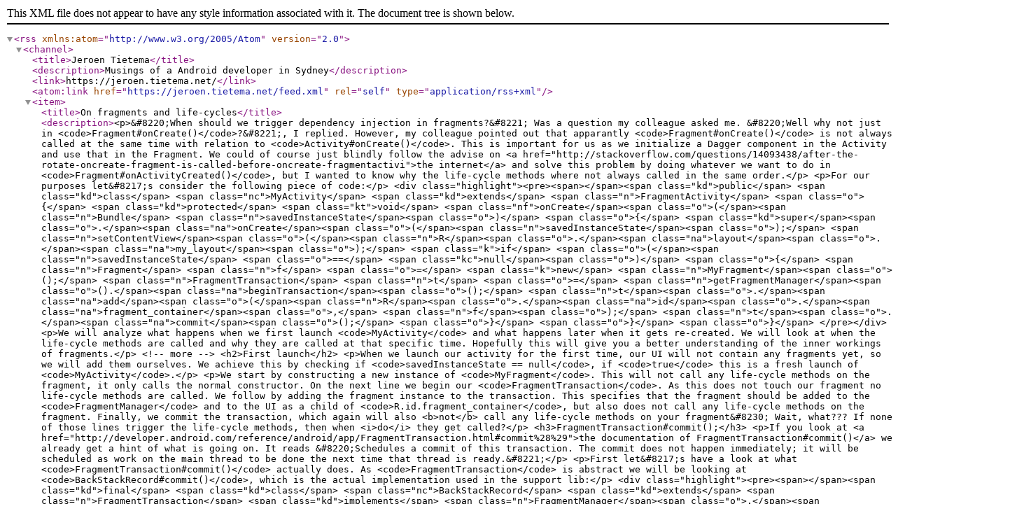

--- FILE ---
content_type: text/xml
request_url: https://jeroen.tietema.net/atom.xml
body_size: 56743
content:
<?xml version="1.0" encoding="UTF-8"?>
<rss version="2.0" xmlns:atom="http://www.w3.org/2005/Atom">
  <channel>
    <title>Jeroen Tietema</title>
    <description>Musings of a Android developer in Sydney</description>
    <link>https://jeroen.tietema.net/</link>
    <atom:link href="https://jeroen.tietema.net/feed.xml" rel="self" type="application/rss+xml" />
    
      <item>
        <title>On fragments and life-cycles</title>
        <description>&lt;p&gt;&amp;#8220;When should we trigger dependency injection in fragments?&amp;#8221; Was a question my colleague asked me.
  &amp;#8220;Well why not just in &lt;code&gt;Fragment#onCreate()&lt;/code&gt;?&amp;#8221;, I replied. However, my colleague pointed out that apparantly &lt;code&gt;Fragment#onCreate()&lt;/code&gt; is
  not always called at the same time with relation to &lt;code&gt;Activity#onCreate()&lt;/code&gt;. This is important for us as we
  initialize a Dagger component in the Activity and use that in the Fragment.
  We could of course just blindly follow the advise on &lt;a href=&quot;http://stackoverflow.com/questions/14093438/after-the-rotate-oncreate-fragment-is-called-before-oncreate-fragmentactivi&quot;&gt;the internet&lt;/a&gt; and solve this problem by doing
  whatever we want to do in &lt;code&gt;Fragment#onActivityCreated()&lt;/code&gt;, but I wanted to know why the life-cycle methods where not always called
  in the same order.&lt;/p&gt;
&lt;p&gt;For our purposes let&amp;#8217;s consider the following piece of code:&lt;/p&gt;
&lt;div class=&quot;highlight&quot;&gt;&lt;pre&gt;&lt;span&gt;&lt;/span&gt;&lt;span class=&quot;kd&quot;&gt;public&lt;/span&gt; &lt;span class=&quot;kd&quot;&gt;class&lt;/span&gt; &lt;span class=&quot;nc&quot;&gt;MyActivity&lt;/span&gt; &lt;span class=&quot;kd&quot;&gt;extends&lt;/span&gt; &lt;span class=&quot;n&quot;&gt;FragmentActivity&lt;/span&gt; &lt;span class=&quot;o&quot;&gt;{&lt;/span&gt;
  &lt;span class=&quot;kd&quot;&gt;protected&lt;/span&gt; &lt;span class=&quot;kt&quot;&gt;void&lt;/span&gt; &lt;span class=&quot;nf&quot;&gt;onCreate&lt;/span&gt;&lt;span class=&quot;o&quot;&gt;(&lt;/span&gt;&lt;span class=&quot;n&quot;&gt;Bundle&lt;/span&gt; &lt;span class=&quot;n&quot;&gt;savedInstanceState&lt;/span&gt;&lt;span class=&quot;o&quot;&gt;)&lt;/span&gt; &lt;span class=&quot;o&quot;&gt;{&lt;/span&gt;
    &lt;span class=&quot;kd&quot;&gt;super&lt;/span&gt;&lt;span class=&quot;o&quot;&gt;.&lt;/span&gt;&lt;span class=&quot;na&quot;&gt;onCreate&lt;/span&gt;&lt;span class=&quot;o&quot;&gt;(&lt;/span&gt;&lt;span class=&quot;n&quot;&gt;savedInstanceState&lt;/span&gt;&lt;span class=&quot;o&quot;&gt;);&lt;/span&gt;
    &lt;span class=&quot;n&quot;&gt;setContentView&lt;/span&gt;&lt;span class=&quot;o&quot;&gt;(&lt;/span&gt;&lt;span class=&quot;n&quot;&gt;R&lt;/span&gt;&lt;span class=&quot;o&quot;&gt;.&lt;/span&gt;&lt;span class=&quot;na&quot;&gt;layout&lt;/span&gt;&lt;span class=&quot;o&quot;&gt;.&lt;/span&gt;&lt;span class=&quot;na&quot;&gt;my_layout&lt;/span&gt;&lt;span class=&quot;o&quot;&gt;);&lt;/span&gt;
    
    &lt;span class=&quot;k&quot;&gt;if&lt;/span&gt; &lt;span class=&quot;o&quot;&gt;(&lt;/span&gt;&lt;span class=&quot;n&quot;&gt;savedInstanceState&lt;/span&gt; &lt;span class=&quot;o&quot;&gt;==&lt;/span&gt; &lt;span class=&quot;kc&quot;&gt;null&lt;/span&gt;&lt;span class=&quot;o&quot;&gt;)&lt;/span&gt; &lt;span class=&quot;o&quot;&gt;{&lt;/span&gt;
      &lt;span class=&quot;n&quot;&gt;Fragment&lt;/span&gt; &lt;span class=&quot;n&quot;&gt;f&lt;/span&gt; &lt;span class=&quot;o&quot;&gt;=&lt;/span&gt; &lt;span class=&quot;k&quot;&gt;new&lt;/span&gt; &lt;span class=&quot;n&quot;&gt;MyFragment&lt;/span&gt;&lt;span class=&quot;o&quot;&gt;();&lt;/span&gt;
      &lt;span class=&quot;n&quot;&gt;FragmentTransaction&lt;/span&gt; &lt;span class=&quot;n&quot;&gt;t&lt;/span&gt; &lt;span class=&quot;o&quot;&gt;=&lt;/span&gt; &lt;span class=&quot;n&quot;&gt;getFragmentManager&lt;/span&gt;&lt;span class=&quot;o&quot;&gt;().&lt;/span&gt;&lt;span class=&quot;na&quot;&gt;beginTransaction&lt;/span&gt;&lt;span class=&quot;o&quot;&gt;();&lt;/span&gt;
      &lt;span class=&quot;n&quot;&gt;t&lt;/span&gt;&lt;span class=&quot;o&quot;&gt;.&lt;/span&gt;&lt;span class=&quot;na&quot;&gt;add&lt;/span&gt;&lt;span class=&quot;o&quot;&gt;(&lt;/span&gt;&lt;span class=&quot;n&quot;&gt;R&lt;/span&gt;&lt;span class=&quot;o&quot;&gt;.&lt;/span&gt;&lt;span class=&quot;na&quot;&gt;id&lt;/span&gt;&lt;span class=&quot;o&quot;&gt;.&lt;/span&gt;&lt;span class=&quot;na&quot;&gt;fragment_container&lt;/span&gt;&lt;span class=&quot;o&quot;&gt;,&lt;/span&gt; &lt;span class=&quot;n&quot;&gt;f&lt;/span&gt;&lt;span class=&quot;o&quot;&gt;);&lt;/span&gt;
      &lt;span class=&quot;n&quot;&gt;t&lt;/span&gt;&lt;span class=&quot;o&quot;&gt;.&lt;/span&gt;&lt;span class=&quot;na&quot;&gt;commit&lt;/span&gt;&lt;span class=&quot;o&quot;&gt;();&lt;/span&gt;
    &lt;span class=&quot;o&quot;&gt;}&lt;/span&gt;
  &lt;span class=&quot;o&quot;&gt;}&lt;/span&gt;
&lt;span class=&quot;o&quot;&gt;}&lt;/span&gt;
&lt;/pre&gt;&lt;/div&gt;
&lt;p&gt;We will analyze what happens when we first launch &lt;code&gt;MyActivity&lt;/code&gt; and what happens later when it gets re-created. We will look
  at when the life-cycle methods are called and why they are called at that specific time. Hopefully this will give you a better
  understanding of the inner workings of fragments.&lt;/p&gt;
&lt;!-- more --&gt;
&lt;h2&gt;First launch&lt;/h2&gt;
&lt;p&gt;When we launch our activity for the first time, our UI will not contain any fragments yet, so we will add them ourselves.
  We achieve this by checking if &lt;code&gt;savedInstanceState == null&lt;/code&gt;, if &lt;code&gt;true&lt;/code&gt; this is a fresh launch of &lt;code&gt;MyActivity&lt;/code&gt;.&lt;/p&gt;
&lt;p&gt;We start by constructing a new instance of &lt;code&gt;MyFragment&lt;/code&gt;. This will not call any life-cycle methods on the fragment, it only
  calls the normal constructor. On the next line we begin
  our &lt;code&gt;FragmentTransaction&lt;/code&gt;. As this does not touch our fragment no life-cycle methods are called. We follow by adding the fragment
  instance to the transaction. This specifies that the fragment should be added to the &lt;code&gt;FragmentManager&lt;/code&gt; and to the UI as a child
  of &lt;code&gt;R.id.fragment_container&lt;/code&gt;, but also does not call any life-cycle methods on the fragment. Finally, we commit the transaction,
  which again will also &lt;b&gt;not&lt;/b&gt; call any life-cycle methods on your fragment&amp;#8230; Wait, what??? If none of those lines trigger the life-cycle
  methods, then when &lt;i&gt;do&lt;/i&gt; they get called?&lt;/p&gt;
&lt;h3&gt;FragmentTransaction#commit();&lt;/h3&gt;
&lt;p&gt;If you look at &lt;a href=&quot;http://developer.android.com/reference/android/app/FragmentTransaction.html#commit%28%29&quot;&gt;the documentation of FragmentTransaction#commit()&lt;/a&gt; we already get a hint of what is going on. It reads
  &amp;#8220;Schedules a commit of this transaction. The commit does not happen immediately; it will be scheduled as work on the
  main thread to be done the next time that thread is ready.&amp;#8221;&lt;/p&gt;
&lt;p&gt;First let&amp;#8217;s have a look at what &lt;code&gt;FragmentTransaction#commit()&lt;/code&gt; actually does. As &lt;code&gt;FragmentTransaction&lt;/code&gt; is abstract we will be looking
  at &lt;code&gt;BackStackRecord#commit()&lt;/code&gt;, which is the actual implementation used in the support lib:&lt;/p&gt;
&lt;div class=&quot;highlight&quot;&gt;&lt;pre&gt;&lt;span&gt;&lt;/span&gt;&lt;span class=&quot;kd&quot;&gt;final&lt;/span&gt; &lt;span class=&quot;kd&quot;&gt;class&lt;/span&gt; &lt;span class=&quot;nc&quot;&gt;BackStackRecord&lt;/span&gt; &lt;span class=&quot;kd&quot;&gt;extends&lt;/span&gt; &lt;span class=&quot;n&quot;&gt;FragmentTransaction&lt;/span&gt; &lt;span class=&quot;kd&quot;&gt;implements&lt;/span&gt;
        &lt;span class=&quot;n&quot;&gt;FragmentManager&lt;/span&gt;&lt;span class=&quot;o&quot;&gt;.&lt;/span&gt;&lt;span class=&quot;na&quot;&gt;BackStackEntry&lt;/span&gt;&lt;span class=&quot;o&quot;&gt;,&lt;/span&gt; &lt;span class=&quot;n&quot;&gt;Runnable&lt;/span&gt; &lt;span class=&quot;o&quot;&gt;{&lt;/span&gt;

    &lt;span class=&quot;c1&quot;&gt;// ...&lt;/span&gt;

    &lt;span class=&quot;kd&quot;&gt;public&lt;/span&gt; &lt;span class=&quot;kt&quot;&gt;int&lt;/span&gt; &lt;span class=&quot;nf&quot;&gt;commit&lt;/span&gt;&lt;span class=&quot;o&quot;&gt;()&lt;/span&gt; &lt;span class=&quot;o&quot;&gt;{&lt;/span&gt;
        &lt;span class=&quot;k&quot;&gt;return&lt;/span&gt; &lt;span class=&quot;n&quot;&gt;commitInternal&lt;/span&gt;&lt;span class=&quot;o&quot;&gt;(&lt;/span&gt;&lt;span class=&quot;kc&quot;&gt;false&lt;/span&gt;&lt;span class=&quot;o&quot;&gt;);&lt;/span&gt;
    &lt;span class=&quot;o&quot;&gt;}&lt;/span&gt;

    &lt;span class=&quot;kd&quot;&gt;public&lt;/span&gt; &lt;span class=&quot;kt&quot;&gt;int&lt;/span&gt; &lt;span class=&quot;nf&quot;&gt;commitAllowingStateLoss&lt;/span&gt;&lt;span class=&quot;o&quot;&gt;()&lt;/span&gt; &lt;span class=&quot;o&quot;&gt;{&lt;/span&gt;
        &lt;span class=&quot;k&quot;&gt;return&lt;/span&gt; &lt;span class=&quot;n&quot;&gt;commitInternal&lt;/span&gt;&lt;span class=&quot;o&quot;&gt;(&lt;/span&gt;&lt;span class=&quot;kc&quot;&gt;true&lt;/span&gt;&lt;span class=&quot;o&quot;&gt;);&lt;/span&gt;
    &lt;span class=&quot;o&quot;&gt;}&lt;/span&gt;
    
    &lt;span class=&quot;kt&quot;&gt;int&lt;/span&gt; &lt;span class=&quot;nf&quot;&gt;commitInternal&lt;/span&gt;&lt;span class=&quot;o&quot;&gt;(&lt;/span&gt;&lt;span class=&quot;kt&quot;&gt;boolean&lt;/span&gt; &lt;span class=&quot;n&quot;&gt;allowStateLoss&lt;/span&gt;&lt;span class=&quot;o&quot;&gt;)&lt;/span&gt; &lt;span class=&quot;o&quot;&gt;{&lt;/span&gt;
        &lt;span class=&quot;k&quot;&gt;if&lt;/span&gt; &lt;span class=&quot;o&quot;&gt;(&lt;/span&gt;&lt;span class=&quot;n&quot;&gt;mCommitted&lt;/span&gt;&lt;span class=&quot;o&quot;&gt;)&lt;/span&gt; &lt;span class=&quot;k&quot;&gt;throw&lt;/span&gt; &lt;span class=&quot;k&quot;&gt;new&lt;/span&gt; &lt;span class=&quot;n&quot;&gt;IllegalStateException&lt;/span&gt;&lt;span class=&quot;o&quot;&gt;(&lt;/span&gt;&lt;span class=&quot;s&quot;&gt;&amp;quot;commit already called&amp;quot;&lt;/span&gt;&lt;span class=&quot;o&quot;&gt;);&lt;/span&gt;
        &lt;span class=&quot;k&quot;&gt;if&lt;/span&gt; &lt;span class=&quot;o&quot;&gt;(&lt;/span&gt;&lt;span class=&quot;n&quot;&gt;FragmentManagerImpl&lt;/span&gt;&lt;span class=&quot;o&quot;&gt;.&lt;/span&gt;&lt;span class=&quot;na&quot;&gt;DEBUG&lt;/span&gt;&lt;span class=&quot;o&quot;&gt;)&lt;/span&gt; &lt;span class=&quot;o&quot;&gt;{&lt;/span&gt;
            &lt;span class=&quot;n&quot;&gt;Log&lt;/span&gt;&lt;span class=&quot;o&quot;&gt;.&lt;/span&gt;&lt;span class=&quot;na&quot;&gt;v&lt;/span&gt;&lt;span class=&quot;o&quot;&gt;(&lt;/span&gt;&lt;span class=&quot;n&quot;&gt;TAG&lt;/span&gt;&lt;span class=&quot;o&quot;&gt;,&lt;/span&gt; &lt;span class=&quot;s&quot;&gt;&amp;quot;Commit: &amp;quot;&lt;/span&gt; &lt;span class=&quot;o&quot;&gt;+&lt;/span&gt; &lt;span class=&quot;k&quot;&gt;this&lt;/span&gt;&lt;span class=&quot;o&quot;&gt;);&lt;/span&gt;
            &lt;span class=&quot;n&quot;&gt;LogWriter&lt;/span&gt; &lt;span class=&quot;n&quot;&gt;logw&lt;/span&gt; &lt;span class=&quot;o&quot;&gt;=&lt;/span&gt; &lt;span class=&quot;k&quot;&gt;new&lt;/span&gt; &lt;span class=&quot;n&quot;&gt;LogWriter&lt;/span&gt;&lt;span class=&quot;o&quot;&gt;(&lt;/span&gt;&lt;span class=&quot;n&quot;&gt;TAG&lt;/span&gt;&lt;span class=&quot;o&quot;&gt;);&lt;/span&gt;
            &lt;span class=&quot;n&quot;&gt;PrintWriter&lt;/span&gt; &lt;span class=&quot;n&quot;&gt;pw&lt;/span&gt; &lt;span class=&quot;o&quot;&gt;=&lt;/span&gt; &lt;span class=&quot;k&quot;&gt;new&lt;/span&gt; &lt;span class=&quot;n&quot;&gt;PrintWriter&lt;/span&gt;&lt;span class=&quot;o&quot;&gt;(&lt;/span&gt;&lt;span class=&quot;n&quot;&gt;logw&lt;/span&gt;&lt;span class=&quot;o&quot;&gt;);&lt;/span&gt;
            &lt;span class=&quot;n&quot;&gt;dump&lt;/span&gt;&lt;span class=&quot;o&quot;&gt;(&lt;/span&gt;&lt;span class=&quot;s&quot;&gt;&amp;quot;  &amp;quot;&lt;/span&gt;&lt;span class=&quot;o&quot;&gt;,&lt;/span&gt; &lt;span class=&quot;kc&quot;&gt;null&lt;/span&gt;&lt;span class=&quot;o&quot;&gt;,&lt;/span&gt; &lt;span class=&quot;n&quot;&gt;pw&lt;/span&gt;&lt;span class=&quot;o&quot;&gt;,&lt;/span&gt; &lt;span class=&quot;kc&quot;&gt;null&lt;/span&gt;&lt;span class=&quot;o&quot;&gt;);&lt;/span&gt;
        &lt;span class=&quot;o&quot;&gt;}&lt;/span&gt;
        &lt;span class=&quot;n&quot;&gt;mCommitted&lt;/span&gt; &lt;span class=&quot;o&quot;&gt;=&lt;/span&gt; &lt;span class=&quot;kc&quot;&gt;true&lt;/span&gt;&lt;span class=&quot;o&quot;&gt;;&lt;/span&gt;
        &lt;span class=&quot;k&quot;&gt;if&lt;/span&gt; &lt;span class=&quot;o&quot;&gt;(&lt;/span&gt;&lt;span class=&quot;n&quot;&gt;mAddToBackStack&lt;/span&gt;&lt;span class=&quot;o&quot;&gt;)&lt;/span&gt; &lt;span class=&quot;o&quot;&gt;{&lt;/span&gt;
            &lt;span class=&quot;n&quot;&gt;mIndex&lt;/span&gt; &lt;span class=&quot;o&quot;&gt;=&lt;/span&gt; &lt;span class=&quot;n&quot;&gt;mManager&lt;/span&gt;&lt;span class=&quot;o&quot;&gt;.&lt;/span&gt;&lt;span class=&quot;na&quot;&gt;allocBackStackIndex&lt;/span&gt;&lt;span class=&quot;o&quot;&gt;(&lt;/span&gt;&lt;span class=&quot;k&quot;&gt;this&lt;/span&gt;&lt;span class=&quot;o&quot;&gt;);&lt;/span&gt;
        &lt;span class=&quot;o&quot;&gt;}&lt;/span&gt; &lt;span class=&quot;k&quot;&gt;else&lt;/span&gt; &lt;span class=&quot;o&quot;&gt;{&lt;/span&gt;
            &lt;span class=&quot;n&quot;&gt;mIndex&lt;/span&gt; &lt;span class=&quot;o&quot;&gt;=&lt;/span&gt; &lt;span class=&quot;o&quot;&gt;-&lt;/span&gt;&lt;span class=&quot;mi&quot;&gt;1&lt;/span&gt;&lt;span class=&quot;o&quot;&gt;;&lt;/span&gt;
        &lt;span class=&quot;o&quot;&gt;}&lt;/span&gt;
        &lt;span class=&quot;n&quot;&gt;mManager&lt;/span&gt;&lt;span class=&quot;o&quot;&gt;.&lt;/span&gt;&lt;span class=&quot;na&quot;&gt;enqueueAction&lt;/span&gt;&lt;span class=&quot;o&quot;&gt;(&lt;/span&gt;&lt;span class=&quot;k&quot;&gt;this&lt;/span&gt;&lt;span class=&quot;o&quot;&gt;,&lt;/span&gt; &lt;span class=&quot;n&quot;&gt;allowStateLoss&lt;/span&gt;&lt;span class=&quot;o&quot;&gt;);&lt;/span&gt;
        &lt;span class=&quot;k&quot;&gt;return&lt;/span&gt; &lt;span class=&quot;n&quot;&gt;mIndex&lt;/span&gt;&lt;span class=&quot;o&quot;&gt;;&lt;/span&gt;
    &lt;span class=&quot;o&quot;&gt;}&lt;/span&gt;

    &lt;span class=&quot;c1&quot;&gt;// ...&lt;/span&gt;
&lt;span class=&quot;o&quot;&gt;}&lt;/span&gt;
&lt;/pre&gt;&lt;/div&gt;
&lt;p&gt;The crucial line here is &lt;code&gt;mManager.enqueueAction(this, allowStateLoss);&lt;/code&gt;. &lt;code&gt;mManager&lt;/code&gt; is the &lt;code&gt;FragmentManager&lt;/code&gt;, which in turn will
  call &lt;code&gt;mActivity.mHandler.post()&lt;/code&gt; with this &lt;code&gt;BackStackRecord&lt;/code&gt; instance (as it implements &lt;code&gt;Runnable&lt;/code&gt;). So, everything in
  &lt;code&gt;BackStackRecord#run()&lt;/code&gt; will be executed during the next frame, not the current one. You can read for yourself what
  &lt;a href=&quot;https://github.com/android/platform_frameworks_support/blob/05a2eeb/v4/java/android/support/v4/app/BackStackRecord.java#L638&quot;&gt;BackStackRecord#run() actually does here&lt;/a&gt;, but in a nutshell it adds/removes/replaces/etc the fragment to the &lt;code&gt;FragmentManager&lt;/code&gt;
  and then calls &lt;a href=&quot;https://github.com/android/platform_frameworks_support/blob/05a2eeb/v4/java/android/support/v4/app/FragmentManager.java#L911&quot;&gt;FragmentManagerImpl#moveToState(Fragment, int, int, int, boolean)&lt;/a&gt; which is where the actual life-cycle
  methods are called from your fragment.&lt;/p&gt;
&lt;p&gt;Although you call commit in &lt;code&gt;MyActivity#onCreate(Bundle)&lt;/code&gt;, you can see that the fragment&amp;#8217;s life-cycle methods are not actually
  called until the next UI frame iteration. At that point all your activity life-cycle methods (&lt;code&gt;onCreate&lt;/code&gt;, &lt;code&gt;onStart&lt;/code&gt;
  and &lt;code&gt;onResume&lt;/code&gt;) have already completed.&lt;/p&gt;
&lt;h2&gt;Instance re-creation&lt;/h2&gt;
&lt;p&gt;We have seen in which order the life-cycle methods of a &lt;code&gt;Fragment&lt;/code&gt; and &lt;code&gt;Activity&lt;/code&gt; are called if the Fragment
  is added to the UI in &lt;code&gt;MyActivity#onCreate(Bundle)&lt;/code&gt; by means of a &lt;code&gt;FragmentTransaction&lt;/code&gt;, but what
  happens to the order if &lt;code&gt;MyActivity&lt;/code&gt; gets destroyed and re-created, for instance when we rotate the screen?
  As hinted by all the questions on StackOverflow, the calling of life-cycle methods during recreation happens
  at a different point in time than when the fragment is initially added. To be
  specific, it happens during &lt;code&gt;FragmentActivity#onCreate(Bundle)&lt;/code&gt; which we call in the first line of our &lt;code&gt;MyActivity#onCreate(Bundle)&lt;/code&gt;
  (&lt;code&gt;super.onCreate(savedInstanceState);&lt;/code&gt;).&lt;/p&gt;
&lt;p&gt;Let&amp;#8217;s have a look at what is going on here:&lt;/p&gt;
&lt;div class=&quot;highlight&quot;&gt;&lt;pre&gt;&lt;span&gt;&lt;/span&gt;&lt;span class=&quot;kd&quot;&gt;public&lt;/span&gt; &lt;span class=&quot;kd&quot;&gt;class&lt;/span&gt; &lt;span class=&quot;nc&quot;&gt;FragmentActivity&lt;/span&gt; &lt;span class=&quot;kd&quot;&gt;extends&lt;/span&gt; &lt;span class=&quot;n&quot;&gt;Activity&lt;/span&gt; &lt;span class=&quot;o&quot;&gt;{&lt;/span&gt;

    &lt;span class=&quot;c1&quot;&gt;// ...&lt;/span&gt;

    &lt;span class=&quot;cm&quot;&gt;/**&lt;/span&gt;
&lt;span class=&quot;cm&quot;&gt;     * Perform initialization of all fragments and loaders.&lt;/span&gt;
&lt;span class=&quot;cm&quot;&gt;     */&lt;/span&gt;
    &lt;span class=&quot;nd&quot;&gt;@Override&lt;/span&gt;
    &lt;span class=&quot;kd&quot;&gt;protected&lt;/span&gt; &lt;span class=&quot;kt&quot;&gt;void&lt;/span&gt; &lt;span class=&quot;nf&quot;&gt;onCreate&lt;/span&gt;&lt;span class=&quot;o&quot;&gt;(&lt;/span&gt;&lt;span class=&quot;n&quot;&gt;Bundle&lt;/span&gt; &lt;span class=&quot;n&quot;&gt;savedInstanceState&lt;/span&gt;&lt;span class=&quot;o&quot;&gt;)&lt;/span&gt; &lt;span class=&quot;o&quot;&gt;{&lt;/span&gt;
        &lt;span class=&quot;n&quot;&gt;mFragments&lt;/span&gt;&lt;span class=&quot;o&quot;&gt;.&lt;/span&gt;&lt;span class=&quot;na&quot;&gt;attachActivity&lt;/span&gt;&lt;span class=&quot;o&quot;&gt;(&lt;/span&gt;&lt;span class=&quot;k&quot;&gt;this&lt;/span&gt;&lt;span class=&quot;o&quot;&gt;,&lt;/span&gt; &lt;span class=&quot;n&quot;&gt;mContainer&lt;/span&gt;&lt;span class=&quot;o&quot;&gt;,&lt;/span&gt; &lt;span class=&quot;kc&quot;&gt;null&lt;/span&gt;&lt;span class=&quot;o&quot;&gt;);&lt;/span&gt;
        &lt;span class=&quot;c1&quot;&gt;// Old versions of the platform didn&amp;#39;t do this!&lt;/span&gt;
        &lt;span class=&quot;k&quot;&gt;if&lt;/span&gt; &lt;span class=&quot;o&quot;&gt;(&lt;/span&gt;&lt;span class=&quot;n&quot;&gt;getLayoutInflater&lt;/span&gt;&lt;span class=&quot;o&quot;&gt;().&lt;/span&gt;&lt;span class=&quot;na&quot;&gt;getFactory&lt;/span&gt;&lt;span class=&quot;o&quot;&gt;()&lt;/span&gt; &lt;span class=&quot;o&quot;&gt;==&lt;/span&gt; &lt;span class=&quot;kc&quot;&gt;null&lt;/span&gt;&lt;span class=&quot;o&quot;&gt;)&lt;/span&gt; &lt;span class=&quot;o&quot;&gt;{&lt;/span&gt;
            &lt;span class=&quot;n&quot;&gt;getLayoutInflater&lt;/span&gt;&lt;span class=&quot;o&quot;&gt;().&lt;/span&gt;&lt;span class=&quot;na&quot;&gt;setFactory&lt;/span&gt;&lt;span class=&quot;o&quot;&gt;(&lt;/span&gt;&lt;span class=&quot;k&quot;&gt;this&lt;/span&gt;&lt;span class=&quot;o&quot;&gt;);&lt;/span&gt;
        &lt;span class=&quot;o&quot;&gt;}&lt;/span&gt;
        
        &lt;span class=&quot;kd&quot;&gt;super&lt;/span&gt;&lt;span class=&quot;o&quot;&gt;.&lt;/span&gt;&lt;span class=&quot;na&quot;&gt;onCreate&lt;/span&gt;&lt;span class=&quot;o&quot;&gt;(&lt;/span&gt;&lt;span class=&quot;n&quot;&gt;savedInstanceState&lt;/span&gt;&lt;span class=&quot;o&quot;&gt;);&lt;/span&gt;
        
        &lt;span class=&quot;n&quot;&gt;NonConfigurationInstances&lt;/span&gt; &lt;span class=&quot;n&quot;&gt;nc&lt;/span&gt; &lt;span class=&quot;o&quot;&gt;=&lt;/span&gt; &lt;span class=&quot;o&quot;&gt;(&lt;/span&gt;&lt;span class=&quot;n&quot;&gt;NonConfigurationInstances&lt;/span&gt;&lt;span class=&quot;o&quot;&gt;)&lt;/span&gt;
                &lt;span class=&quot;n&quot;&gt;getLastNonConfigurationInstance&lt;/span&gt;&lt;span class=&quot;o&quot;&gt;();&lt;/span&gt;
        &lt;span class=&quot;k&quot;&gt;if&lt;/span&gt; &lt;span class=&quot;o&quot;&gt;(&lt;/span&gt;&lt;span class=&quot;n&quot;&gt;nc&lt;/span&gt; &lt;span class=&quot;o&quot;&gt;!=&lt;/span&gt; &lt;span class=&quot;kc&quot;&gt;null&lt;/span&gt;&lt;span class=&quot;o&quot;&gt;)&lt;/span&gt; &lt;span class=&quot;o&quot;&gt;{&lt;/span&gt;
            &lt;span class=&quot;n&quot;&gt;mAllLoaderManagers&lt;/span&gt; &lt;span class=&quot;o&quot;&gt;=&lt;/span&gt; &lt;span class=&quot;n&quot;&gt;nc&lt;/span&gt;&lt;span class=&quot;o&quot;&gt;.&lt;/span&gt;&lt;span class=&quot;na&quot;&gt;loaders&lt;/span&gt;&lt;span class=&quot;o&quot;&gt;;&lt;/span&gt;
        &lt;span class=&quot;o&quot;&gt;}&lt;/span&gt;
        &lt;span class=&quot;k&quot;&gt;if&lt;/span&gt; &lt;span class=&quot;o&quot;&gt;(&lt;/span&gt;&lt;span class=&quot;n&quot;&gt;savedInstanceState&lt;/span&gt; &lt;span class=&quot;o&quot;&gt;!=&lt;/span&gt; &lt;span class=&quot;kc&quot;&gt;null&lt;/span&gt;&lt;span class=&quot;o&quot;&gt;)&lt;/span&gt; &lt;span class=&quot;o&quot;&gt;{&lt;/span&gt;
            &lt;span class=&quot;n&quot;&gt;Parcelable&lt;/span&gt; &lt;span class=&quot;n&quot;&gt;p&lt;/span&gt; &lt;span class=&quot;o&quot;&gt;=&lt;/span&gt; &lt;span class=&quot;n&quot;&gt;savedInstanceState&lt;/span&gt;&lt;span class=&quot;o&quot;&gt;.&lt;/span&gt;&lt;span class=&quot;na&quot;&gt;getParcelable&lt;/span&gt;&lt;span class=&quot;o&quot;&gt;(&lt;/span&gt;&lt;span class=&quot;n&quot;&gt;FRAGMENTS_TAG&lt;/span&gt;&lt;span class=&quot;o&quot;&gt;);&lt;/span&gt;
            &lt;span class=&quot;n&quot;&gt;mFragments&lt;/span&gt;&lt;span class=&quot;o&quot;&gt;.&lt;/span&gt;&lt;span class=&quot;na&quot;&gt;restoreAllState&lt;/span&gt;&lt;span class=&quot;o&quot;&gt;(&lt;/span&gt;&lt;span class=&quot;n&quot;&gt;p&lt;/span&gt;&lt;span class=&quot;o&quot;&gt;,&lt;/span&gt; &lt;span class=&quot;n&quot;&gt;nc&lt;/span&gt; &lt;span class=&quot;o&quot;&gt;!=&lt;/span&gt; &lt;span class=&quot;kc&quot;&gt;null&lt;/span&gt; &lt;span class=&quot;o&quot;&gt;?&lt;/span&gt; &lt;span class=&quot;n&quot;&gt;nc&lt;/span&gt;&lt;span class=&quot;o&quot;&gt;.&lt;/span&gt;&lt;span class=&quot;na&quot;&gt;fragments&lt;/span&gt; &lt;span class=&quot;o&quot;&gt;:&lt;/span&gt; &lt;span class=&quot;kc&quot;&gt;null&lt;/span&gt;&lt;span class=&quot;o&quot;&gt;);&lt;/span&gt;
        &lt;span class=&quot;o&quot;&gt;}&lt;/span&gt;
        &lt;span class=&quot;n&quot;&gt;mFragments&lt;/span&gt;&lt;span class=&quot;o&quot;&gt;.&lt;/span&gt;&lt;span class=&quot;na&quot;&gt;dispatchCreate&lt;/span&gt;&lt;span class=&quot;o&quot;&gt;();&lt;/span&gt;
    &lt;span class=&quot;o&quot;&gt;}&lt;/span&gt;

    &lt;span class=&quot;c1&quot;&gt;// ...&lt;/span&gt;
&lt;span class=&quot;o&quot;&gt;}&lt;/span&gt;
&lt;/pre&gt;&lt;/div&gt;
&lt;p&gt;If the &lt;code&gt;savedInstanceState != null&lt;/code&gt;, then &lt;code&gt;FragmentManagerImpl#restoreAllState(Parcelable, NonConfigurationInstances)&lt;/code&gt; is called,
  is where all the fragment instances are re-created. On the last line &lt;code&gt;FragmentManagerImpl#dispatchCreate();&lt;/code&gt; is called.
  This last line will actually call &lt;code&gt;Fragment#onCreate(Bundle)&lt;/code&gt; on your fragment instance, which means that &lt;code&gt;Fragment#onCreate(Bundle)&lt;/code&gt;
  will be called during your call to &lt;code&gt;FragmentActivity#onCreate(Bundle)&lt;/code&gt; in your activity. (Note that all
  life-cycle methods of your fragments will now be called during their counterparts of &lt;code&gt;FragmentActivity&lt;/code&gt;.)&lt;/p&gt;
&lt;p&gt;As explained above the life-cycle methods of your &lt;code&gt;Fragment&lt;/code&gt; are actually invoked during their counterparts of the &lt;code&gt;Activity&lt;/code&gt;,
  which means that if your &lt;code&gt;Fragment&lt;/code&gt; depends on certain objects created or set during &lt;code&gt;Activity#onCreate(Bundle)&lt;/code&gt;,
  you will need to create or set these objects before your call to &lt;code&gt;super.onCreate(savedInstanceState)&lt;/code&gt; or (as suggested in the above SO link)
  move the logic in the fragment to a different life-cycle method (like &lt;code&gt;Fragment#onActivityCreated()&lt;/code&gt;, which is guaranteed to be
  called after &lt;code&gt;Activity#onCreate()&lt;/code&gt;.&lt;/p&gt;
&lt;h2&gt;Bonus: Fragments in layouts?&lt;/h2&gt;
&lt;p&gt;What about if you add your &lt;code&gt;Fragment&lt;/code&gt; in your layout instead? When will the life-cycle methods of your &lt;code&gt;Fragment&lt;/code&gt; then be called with
  respect to those of the &lt;code&gt;Activity&lt;/code&gt;?&lt;/p&gt;
&lt;p&gt;Unsurprisingly the creation of the fragments in layouts is kicked off by &lt;code&gt;FragmentActivity#setContentView(int)&lt;/code&gt; as the
  fragments are declared in your layout file. The creation of the fragments is done by &lt;code&gt;FragmentActivity&lt;/code&gt; and happens because
  &lt;code&gt;FragmentActivity&lt;/code&gt; intercepts the &lt;code&gt;fragment&lt;/code&gt; tags by overriding the &lt;code&gt;Factory2&lt;/code&gt; implementation of &lt;code&gt;Activity&lt;/code&gt;.&lt;/p&gt;
&lt;p&gt;Let&amp;#8217;s see what happens in &lt;code&gt;FragmentActivity&lt;/code&gt; implementation of &lt;code&gt;Factory2&lt;/code&gt;:&lt;/p&gt;
&lt;div class=&quot;highlight&quot;&gt;&lt;pre&gt;&lt;span&gt;&lt;/span&gt;&lt;span class=&quot;kd&quot;&gt;public&lt;/span&gt; &lt;span class=&quot;kd&quot;&gt;class&lt;/span&gt; &lt;span class=&quot;nc&quot;&gt;FragmentActivity&lt;/span&gt; &lt;span class=&quot;kd&quot;&gt;extends&lt;/span&gt; &lt;span class=&quot;n&quot;&gt;Activity&lt;/span&gt; &lt;span class=&quot;o&quot;&gt;{&lt;/span&gt;
    
    &lt;span class=&quot;c1&quot;&gt;// ...&lt;/span&gt;

    &lt;span class=&quot;kd&quot;&gt;public&lt;/span&gt; &lt;span class=&quot;n&quot;&gt;View&lt;/span&gt; &lt;span class=&quot;nf&quot;&gt;onCreateView&lt;/span&gt;&lt;span class=&quot;o&quot;&gt;(&lt;/span&gt;&lt;span class=&quot;n&quot;&gt;String&lt;/span&gt; &lt;span class=&quot;n&quot;&gt;name&lt;/span&gt;&lt;span class=&quot;o&quot;&gt;,&lt;/span&gt; &lt;span class=&quot;nd&quot;&gt;@NonNull&lt;/span&gt; &lt;span class=&quot;n&quot;&gt;Context&lt;/span&gt; &lt;span class=&quot;n&quot;&gt;context&lt;/span&gt;&lt;span class=&quot;o&quot;&gt;,&lt;/span&gt; &lt;span class=&quot;nd&quot;&gt;@NonNull&lt;/span&gt; &lt;span class=&quot;n&quot;&gt;AttributeSet&lt;/span&gt; &lt;span class=&quot;n&quot;&gt;attrs&lt;/span&gt;&lt;span class=&quot;o&quot;&gt;)&lt;/span&gt; &lt;span class=&quot;o&quot;&gt;{&lt;/span&gt;
        &lt;span class=&quot;k&quot;&gt;if&lt;/span&gt; &lt;span class=&quot;o&quot;&gt;(!&lt;/span&gt;&lt;span class=&quot;s&quot;&gt;&amp;quot;fragment&amp;quot;&lt;/span&gt;&lt;span class=&quot;o&quot;&gt;.&lt;/span&gt;&lt;span class=&quot;na&quot;&gt;equals&lt;/span&gt;&lt;span class=&quot;o&quot;&gt;(&lt;/span&gt;&lt;span class=&quot;n&quot;&gt;name&lt;/span&gt;&lt;span class=&quot;o&quot;&gt;))&lt;/span&gt; &lt;span class=&quot;o&quot;&gt;{&lt;/span&gt;
            &lt;span class=&quot;k&quot;&gt;return&lt;/span&gt; &lt;span class=&quot;kd&quot;&gt;super&lt;/span&gt;&lt;span class=&quot;o&quot;&gt;.&lt;/span&gt;&lt;span class=&quot;na&quot;&gt;onCreateView&lt;/span&gt;&lt;span class=&quot;o&quot;&gt;(&lt;/span&gt;&lt;span class=&quot;n&quot;&gt;name&lt;/span&gt;&lt;span class=&quot;o&quot;&gt;,&lt;/span&gt; &lt;span class=&quot;n&quot;&gt;context&lt;/span&gt;&lt;span class=&quot;o&quot;&gt;,&lt;/span&gt; &lt;span class=&quot;n&quot;&gt;attrs&lt;/span&gt;&lt;span class=&quot;o&quot;&gt;);&lt;/span&gt;
        &lt;span class=&quot;o&quot;&gt;}&lt;/span&gt;

        &lt;span class=&quot;kd&quot;&gt;final&lt;/span&gt; &lt;span class=&quot;n&quot;&gt;View&lt;/span&gt; &lt;span class=&quot;n&quot;&gt;v&lt;/span&gt; &lt;span class=&quot;o&quot;&gt;=&lt;/span&gt; &lt;span class=&quot;n&quot;&gt;mFragments&lt;/span&gt;&lt;span class=&quot;o&quot;&gt;.&lt;/span&gt;&lt;span class=&quot;na&quot;&gt;onCreateView&lt;/span&gt;&lt;span class=&quot;o&quot;&gt;(&lt;/span&gt;&lt;span class=&quot;n&quot;&gt;name&lt;/span&gt;&lt;span class=&quot;o&quot;&gt;,&lt;/span&gt; &lt;span class=&quot;n&quot;&gt;context&lt;/span&gt;&lt;span class=&quot;o&quot;&gt;,&lt;/span&gt; &lt;span class=&quot;n&quot;&gt;attrs&lt;/span&gt;&lt;span class=&quot;o&quot;&gt;);&lt;/span&gt;
        &lt;span class=&quot;k&quot;&gt;if&lt;/span&gt; &lt;span class=&quot;o&quot;&gt;(&lt;/span&gt;&lt;span class=&quot;n&quot;&gt;v&lt;/span&gt; &lt;span class=&quot;o&quot;&gt;==&lt;/span&gt; &lt;span class=&quot;kc&quot;&gt;null&lt;/span&gt;&lt;span class=&quot;o&quot;&gt;)&lt;/span&gt; &lt;span class=&quot;o&quot;&gt;{&lt;/span&gt;
            &lt;span class=&quot;k&quot;&gt;return&lt;/span&gt; &lt;span class=&quot;kd&quot;&gt;super&lt;/span&gt;&lt;span class=&quot;o&quot;&gt;.&lt;/span&gt;&lt;span class=&quot;na&quot;&gt;onCreateView&lt;/span&gt;&lt;span class=&quot;o&quot;&gt;(&lt;/span&gt;&lt;span class=&quot;n&quot;&gt;name&lt;/span&gt;&lt;span class=&quot;o&quot;&gt;,&lt;/span&gt; &lt;span class=&quot;n&quot;&gt;context&lt;/span&gt;&lt;span class=&quot;o&quot;&gt;,&lt;/span&gt; &lt;span class=&quot;n&quot;&gt;attrs&lt;/span&gt;&lt;span class=&quot;o&quot;&gt;);&lt;/span&gt;
        &lt;span class=&quot;o&quot;&gt;}&lt;/span&gt;
        &lt;span class=&quot;k&quot;&gt;return&lt;/span&gt; &lt;span class=&quot;n&quot;&gt;v&lt;/span&gt;&lt;span class=&quot;o&quot;&gt;;&lt;/span&gt;
    &lt;span class=&quot;o&quot;&gt;}&lt;/span&gt;

    &lt;span class=&quot;c1&quot;&gt;// ...&lt;/span&gt;
&lt;span class=&quot;o&quot;&gt;}&lt;/span&gt;
&lt;/pre&gt;&lt;/div&gt;
&lt;p&gt;The above shows that if the tag is a &lt;code&gt;fragment&lt;/code&gt; tag, the &lt;code&gt;FragmentActivity&lt;/code&gt; will delegate the creation of the view to the &lt;code&gt;FragmentManagerImpl&lt;/code&gt;.
  In &lt;a href=&quot;https://github.com/android/platform_frameworks_support/blob/c3af4b2/v4/java/android/support/v4/app/FragmentManager.java#L2234&quot;&gt;FragmentManagerImpl#onCreateView(View, String, Context, AttributeSet)&lt;/a&gt; the fragment class is instantiated and
  the fragment is moved to the &lt;code&gt;Fragment.CREATED&lt;/code&gt; state. &lt;a href=&quot;https://github.com/android/platform_frameworks_support/blob/c3af4b2/v4/java/android/support/v4/app/FragmentManager.java#L1032&quot;&gt;With fragments in layouts, this state also creates the view&lt;/a&gt;.&lt;/p&gt;
&lt;h2&gt;Wrap up&lt;/h2&gt;
&lt;p&gt;As you can see, using fragments in layouts will make sure the initial calls to the fragments life-cycle methods will be in the
  same order with relation to the activity life-cycle methods when the fragment is recreated during activity recreation.
  If your activity just has one (or more) static fragments that you don&amp;#8217;t replace or remove, then it might make sense to add these
  fragments in a layout file instead of a fragment transaction as it will simplify dealing with activity recreation.&lt;/p&gt;
&lt;p&gt;If you are dynamically adding, removing or replacing fragments, then be aware of the order of the life-cycle methods as your fragments
  life-cycle methods will be called before the activity counterparts have fully completed. For our purposes we chose to intialize our
  Dagger component before the call to &lt;code&gt;super.onCreate(Bundle)&lt;/code&gt; in our Activity.&lt;/p&gt;
&lt;p&gt;Please note that if you run into trouble with this, it might indicate that you have a dependency to the activity which
  creates coupling with your activity. You might want to consider if a fragment is the best solution here and if so whether it is possible to
  remove the coupling with your activity. After all, the purpose of fragments is to have re-usable pieces of UI, but if the fragments have
  strong dependencies on the order of things happening in the activity, they might not turn out to be that re-usable at all.&lt;/p&gt;
</description>
        <pubDate>Sat, 13 Feb 2016 00:00:00 -0600</pubDate>
        <link>https://jeroen.tietema.net/blog/2016/02/13/on-fragments-and-lifecycles/</link>
        <guid isPermaLink="true">https://jeroen.tietema.net/blog/2016/02/13/on-fragments-and-lifecycles/</guid>
      </item>
    
      <item>
        <title>Org-mode after one month</title>
        <description>&lt;p&gt;I set out to try org-mode for one month, with the intention of it replacing my paper notebook.
  On paper I use the &lt;a href=&quot;http://www.bulletjournal.com/&quot;&gt;bullet journal technique&lt;/a&gt; which works fine for taking notes as you go and making
  sure I don&amp;#8217;t forget stuff. But I wasn&amp;#8217;t 100% happy with it. It was hard to organize project related
  notes. The physical limitations of paper where just getting in the way, hence my endeavor into &lt;a href=&quot;http://orgmode.org/&quot;&gt;org-mode&lt;/a&gt;.&lt;/p&gt;
&lt;p&gt;Initially I tried to replicate my exact work-flow on paper inside org-mode.
  After two weeks of trying it just wouldn&amp;#8217;t stick. The bullet journal is great on paper but a disaster
  digitally (at least for me).&lt;/p&gt;
&lt;p&gt;Right now I use org-mode, much more as a wiki. I have an index.org file, which serves as a landing page
  and it has a bunch of links to other org files that I can follow. It has a list with current projects
  (a file per project) and a link to a ideas for future projects. It also has a section for (private)
  journal entries and a section for blog post drafts.
  Previously I setup Jekyll with support for org-mode files, so I author my blog posts in org-mode in
  my wiki like environment and once I am happy, I just copy the file to my Jekyll _posts folder and done.&lt;/p&gt;
&lt;p&gt;This solves my project based notes problem that initially wanted solved, but I still haven&amp;#8217;t found a
  work-flow that sticks for taking notes on the fly that are one of tasks that don&amp;#8217;t belong in a project.
  I have to spend some more time with org-capture to figure out a work-flow
  that works for me. I do struggle with bringing my laptop to meetings a bit. I find that people who bring
  a laptop to meetings are (or at least seem) less invested in the meeting and are easily distracted. For that
  I might go back to my paper notebook for taking notes during meetings and
  processing those into my org-mode structure afterwards.&lt;/p&gt;
&lt;p&gt;Maybe I will turn around once I have spend more time with org-capture. Stay tuned for more on the topic.&lt;/p&gt;
</description>
        <pubDate>Mon, 05 Jan 2015 00:00:00 -0600</pubDate>
        <link>https://jeroen.tietema.net/blog/2015/01/05/orgmode-review/</link>
        <guid isPermaLink="true">https://jeroen.tietema.net/blog/2015/01/05/orgmode-review/</guid>
      </item>
    
      <item>
        <title>Discovered Emacs org-mode</title>
        <description>&lt;p&gt;I never really to the time to look into Emacs. I was always a happy Vim user, loved the modal editing and because Emacs didn&amp;#8217;t have that I never thought it could make my life that much better.&lt;/p&gt;
&lt;p&gt;But then &lt;a href=&quot;http://correl.phoenixinquis.net/2014/11/25/getting-organized-with-org-mode.html&quot;&gt;I learned about org-mode&lt;/a&gt;&amp;#8230; What a sophisticated piece of software&amp;#8230;&lt;/p&gt;
&lt;p&gt;I currently keep a paper notebook and use a subset of &lt;a href=&quot;http://www.bulletjournal.com/&quot;&gt;the bullet journal&lt;/a&gt;, but have also tried various cloud note keeping tools. I never liked those cloud offerings as it is to much of a lock in of my data. I like my data to be private and
  hack able. Previously it was not always the case that I had a laptop with me, it still isn&amp;#8217;t, but it is become more and more common to bring your laptop/tablet to meetings and I carry my laptop
  around a lot more than previous.&lt;/p&gt;
&lt;p&gt;What really appeals to me about org-mode is the fact that you can combine free form notes with todo items. Most textual todo applications like &lt;a href=&quot;http://todotxt.com/&quot;&gt;todotxt&lt;/a&gt; can only manage todo&amp;#8217;s, where as in my notebook
  I can combine todo&amp;#8217;s with notes and journaling. org-mode seems to get this as well and might be the closest text based thing to a physical notebook.&lt;/p&gt;
&lt;p&gt;Reading about org-mode has convinced me to spend some time learning Emacs and learning org-mode. I will trial it for the month of December to see how it goes and if it will replace my paper notebook.&lt;/p&gt;
&lt;p&gt;My biggest challenge will be learning Emacs key-bindings. I am a bit on the fence about throwing evil-mode at the problem. It will jump start my learning, but I am worried it will prevent me from
  truly learning Emacs. Would love to hear some thoughts of somebody using evil-mode.&lt;/p&gt;
</description>
        <pubDate>Sun, 30 Nov 2014 00:00:00 -0600</pubDate>
        <link>https://jeroen.tietema.net/blog/2014/11/30/org-mode/</link>
        <guid isPermaLink="true">https://jeroen.tietema.net/blog/2014/11/30/org-mode/</guid>
      </item>
    
      <item>
        <title>On Android fragmentation</title>
        <description>&lt;p&gt;As an Android developer I get asked a lot about fragmentation on Android and if it’s doable in dealing with it. Judging from the attention it gets in the media, the question is understandable. There is supposedly a lot to do about Android fragmentation. Every once in a while stories about the subject dominate the news.
But as an software developer and every day Android developer the question always surprises me a bit.&lt;/p&gt;

&lt;h2 id=&quot;nothing-new-here&quot;&gt;Nothing new here&lt;/h2&gt;

&lt;p&gt;Before I was into Android development, I build websites and web-applications. And I don’t recall people asking me about how to deal with all the screen sizes and all the different browser versions. There was IE6 of course, but somehow everybody had some sort of understanding that IE6 was the only exception.&lt;/p&gt;

&lt;p&gt;Similar is the situation when developing applications for the desktop. Different versions of the OS, different screen sizes, different hardware. Nobody seems to wonder how the developers of MS Office have to cope with it all.
I my opinion fragmentation is nothing new. It’s more unique that you do not have to worry about it (like on iOS in a way).&lt;/p&gt;

&lt;p&gt;So how does fragmentation manifest itself on Android and is it really a that bad?&lt;/p&gt;

&lt;h2 id=&quot;screen-sizes&quot;&gt;Screen sizes&lt;/h2&gt;

&lt;p&gt;This is the obvious one. It might look like a big problem, but I think it actually isn’t. 
First of all because Android gives you a lot of tools to deal with different screen sizes. &lt;a href=&quot;http://developer.android.com/training/multiscreen/screendensities.html&quot; title=&quot;Supporting Different Densities&quot;&gt;Think of the densities &lt;/a&gt; (LDPI, MDPI, HDPI, etc..) and &lt;a href=&quot;http://developer.android.com/training/multiscreen/screensizes.html&quot; title=&quot;Supporting Different Screen Sizes&quot;&gt;the layouts you can override &lt;/a&gt;.&lt;/p&gt;

&lt;p&gt;Second when you specify all your dimensions in dp’s (&lt;a href=&quot;http://developer.android.com/guide/practices/screens_support.html#density-independence&quot; title=&quot;Density independence&quot;&gt;density independent pixels&lt;/a&gt;) you will discover that most screens have roughly the same aspect ratio. Now you just test the on the smallest screen you want to support (say HTC Wildfire) and on the biggest screen you want to support (Samsung Galaxy S III). If it looks good on both you’re done, if not tweak a bit (mostly for the small screen).&lt;/p&gt;

&lt;p&gt;What about tablets? Most clients I worked with in Europe are not yet paying for a tablet layout, but if you have to build a hybrid application, than the layout variants are your friend. There are a lot of guides on the &lt;a href=&quot;http://developer.android.com&quot;&gt;http://developer.android.com&lt;/a&gt; that &lt;a href=&quot;http://developer.android.com/training/multiscreen/adaptui.html&quot; title=&quot;Implementing Adaptive UI Flows&quot;&gt;explain to you how you can build an application that adapts to the users available screen size &lt;/a&gt;.&lt;/p&gt;

&lt;h2 id=&quot;different-versions-of-android-api-levels&quot;&gt;Different versions of Android (API levels)&lt;/h2&gt;

&lt;p&gt;This is also a problem on iOS, but on Android it’s bigger because vendors update slowly or not at all to new versions of Android. Therefore there are more different versions of Android available in the wild than versions of iOS.&lt;/p&gt;

&lt;p&gt;In my opinion this is the biggest problem with Android fragmentation. In practice I’m still writing apps for Android 2.2 and &lt;a href=&quot;http://developer.android.com/about/dashboards/index.html&quot; title=&quot;Platform versions&quot;&gt;judging from the market share &lt;/a&gt; it is going to take a while before we can leave Android 2.X behind. 2.3.X has a whopping 54% market share. This means it is gonna take at least 3 more years before we can even think about developing for Android 4.X only. This is sad as the Android 4 SDK brings a lot of good new stuff, but the best stuff is backported by the &lt;a href=&quot;http://developer.android.com/tools/extras/support-library.html&quot; title=&quot;Support library&quot;&gt;support library &lt;/a&gt; or efforts like &lt;a href=&quot;http://actionbarsherlock.com&quot; title=&quot;Actionbar Sherlock&quot;&gt;Actionbar Sherlock &lt;/a&gt;. So it is manageable.&lt;/p&gt;

&lt;h2 id=&quot;vendor-specific-bugs&quot;&gt;Vendor specific bugs&lt;/h2&gt;

&lt;p&gt;This is a real problem but fortunately also very rare in my experience. I have encountered this problem only once. It was an old HTC phone running Android 2.2 and it didn’t want to parse a date while the date format was exactly as specified.&lt;/p&gt;

&lt;p&gt;The team had a really though time finding the bug, but that was because the exception got consumed by a catch clause (which wasn’t intended to catch it). Working around such bugs has been easy but detecting them can be a pain if disregard best practices. In other words never write &lt;code&gt;catch (Exception e) {}&lt;/code&gt;, it is evil.&lt;/p&gt;

&lt;h2 id=&quot;conclusion&quot;&gt;Conclusion&lt;/h2&gt;

&lt;p&gt;This has become a pretty long post. This may lead you to believe that fragmentation is a big problem, as it seems you have to account for a lot of things. I am certainly not saying that the fragmentation does not exist and you certainly have deal with it. But that said, when you stick to the best practices and build your app “the right way™” I find it doesn’t take a lot of extra effort take make your app run on all the devices and scale across all the screen sizes.&lt;/p&gt;
</description>
        <pubDate>Wed, 21 Nov 2012 21:07:00 -0600</pubDate>
        <link>https://jeroen.tietema.net/blog/2012/11/21/on-android-fragmentation/</link>
        <guid isPermaLink="true">https://jeroen.tietema.net/blog/2012/11/21/on-android-fragmentation/</guid>
      </item>
    
      <item>
        <title>Virtualizing my development environment</title>
        <description>&lt;p&gt;Last week I have been busy moving my development environment from my laptop to a virtual server running on my laptop. This my seem like a hassle and the advantages are not all obvious, so I would like to share my findings and the specifics of my setup that I settled on.&lt;/p&gt;

&lt;h3&gt;Security / Privacy&lt;/h3&gt;

&lt;p&gt;First I would like to point out the problems I had with my current setup.The most urgent concern I had was that if my laptop would get stolen all my projects would be out in the open. I use the laptop primarily for my company projects and thus contains at lot of information from my clients. Think about copies of a database with maybe lots of user account information. It would be bad if my company would be responsible for the leaking of private information of other company’s. It is clear that I needed a way to protect my information (probably encryption), but I didn’t want it to get to much in my way.&lt;/p&gt;

&lt;h3&gt;It should just work&lt;/h3&gt;

&lt;p&gt;My primary OS is Archlinux. As a desktop OS it suits my needs just fine. I like to tweak things and it runs very fast. On the other hand I am very used to Ubuntu and typically setting up a LAMP environment is less work on Ubuntu that it is on Archlinux. It also matches better with the servers we deploy on and the other developers are also Ubuntu users.&lt;/p&gt;

&lt;p&gt;Most important my development environment should just work ALWAYS! I’ve had some occasions that I reinstalled my system and forgot to install some tools only to discover at an appointment with a client. Not good… Isolating the development environment from my host OS enables me to chose a different environment and also allows me to preserve it during reinstalls of the host OS.&lt;/p&gt;

&lt;h2&gt;The setup&lt;/h2&gt;

&lt;p&gt;Enough blabla, on with the details. For virtualization I used &lt;a title=&quot;Virtualbox&quot; href=&quot;http://virtualbox.org&quot;&gt;Virtualbox&lt;/a&gt;. I haven’t used anything else and directly admit I use it for its simplicity. As a guest OS I use &lt;a title=&quot;Ubuntu server&quot; href=&quot;http://www.ubuntu.com/getubuntu/download-server&quot;&gt;Ubuntu Server&lt;/a&gt;. I installed it with encrypted LVM. This way all data inside the virtual server is encrypted (and thus sort of safe). This safes me from all the trouble of keeping track where my database is stored and where my documentroot is from the webserver and if they are exposed or not.&lt;/p&gt;

&lt;h3&gt;Networking&lt;/h3&gt;

&lt;p&gt;So far all has been nice. But I can’t use my virtual server without access to it. There are a number of options to try and I will discuss 2 possible setups.&lt;/p&gt;

&lt;p&gt;First I went for bridged networking. This way the virtual server will appear in the same network as the host. This is quite flexible and only has two problems. The first being that it is not always good to have your virtual server accessible for the hole network (for instance when connecting directly to the internet or hotel wireless). Second is more of a bug and that is that it just not always works on all networks. Some routers just don’t seem to get it when two operating systems request an ip from one physical network card.&lt;/p&gt;

&lt;p&gt;To solve the to issues a made a second setup. This time I configure two network cards on the virtual server. One uses NAT and is primarily for internet access. The second uses host-only networking and is used by myself for accessing the virtual server. This has some advantages. First being that it works on buggy routers and second, it makes the network layout much more predictable as you have your own internal network address space. This allows you to hard code the network addresses in scripts. The only disadvantage of this setup is that other computers can’t access the server.&lt;/p&gt;

&lt;p&gt;At the moment I use the second solution. Maybe I will switch the NAT to bridged networking when the routers allow it, but I’m not sure if I will need it. The host only network is great and saves me the trouble of looking up the ip from my server every time. I can now use a script to mount the document root using NFS.&lt;/p&gt;

&lt;p&gt;Hope this was useful comments are welcome.&lt;/p&gt;

&lt;p&gt;cheers.&lt;/p&gt;
</description>
        <pubDate>Fri, 14 Aug 2009 00:00:00 -0500</pubDate>
        <link>https://jeroen.tietema.net/blog/2009/08/14/virtualizing-my-development-environment/</link>
        <guid isPermaLink="true">https://jeroen.tietema.net/blog/2009/08/14/virtualizing-my-development-environment/</guid>
      </item>
    
      <item>
        <title>Current projects</title>
        <description>&lt;p&gt;It’s about time I started blogging about my game projects. As part of a research semester for my study I’m building some prototype games to explore game development in Python. Our first one, &lt;a title=&quot;Pyrio&quot; href=&quot;http://tietema.net/pyrio&quot;&gt;Pyrio&lt;/a&gt;, is already done and turned out to be quite nice. The second, &lt;a title=&quot;Tank-battle&quot; href=&quot;http://bitbucket.org/jtietema/tank-battle/&quot;&gt;tank-battle&lt;/a&gt;, is lagging a bit behind our own expectations but is nevertheless quite nice, though I don’t plan to do all the packaging stuff for this one.&lt;/p&gt;

&lt;p&gt;Pyrio is a Mario clone. It uses graphics and sounds from &lt;a title=&quot;Secret Maryo Chronicals&quot; href=&quot;http://www.secretmaryo.org/&quot;&gt;Secret Maryo Chronicals&lt;/a&gt; and is written with &lt;a title=&quot;Pygame&quot; href=&quot;http://www.pygame.org&quot;&gt;Pygame&lt;/a&gt;. One of our findings was that rendering with Pygame was much to slow so for Tank-battle we started using &lt;a title=&quot;Cocos2d&quot; href=&quot;http://www.cocos2d.org&quot;&gt;Cocos2d&lt;/a&gt; / &lt;a title=&quot;Pyglet&quot; href=&quot;http://www.pyglet.org&quot;&gt;Pyglet&lt;/a&gt;. Tank-battle is not really a game but more a tech-demo. It plays with networking and AI. The networking part is built on top of Twisted and works quite well. We even built some interpolation code on the client which makes prevents opponents from jittering around the screen. We are now in the process of building some path finding into some computer players and make them do smart things. But time is almost up as tomorrow will be the last day of development and we ain’t got anything battle related, so it’s just tanks for now ;-)&lt;/p&gt;

&lt;p&gt;In the upcoming weeks we will build a 3D prototype, participate in the &lt;a title=&quot;Pyweek&quot; href=&quot;http://www.pyweek.org&quot;&gt;Pyweek&lt;/a&gt; and further develop our Pyweek game afterwards. In the meantime, try &lt;a title=&quot;Pyrio&quot; href=&quot;http://tietema.net/pyrio&quot;&gt;Pyrio&lt;/a&gt; ;-)&lt;/p&gt;
</description>
        <pubDate>Wed, 25 Mar 2009 00:00:00 -0500</pubDate>
        <link>https://jeroen.tietema.net/blog/2009/03/25/current-projects/</link>
        <guid isPermaLink="true">https://jeroen.tietema.net/blog/2009/03/25/current-projects/</guid>
      </item>
    
      <item>
        <title>Blog moved to new host</title>
        <description>&lt;p&gt;When you read this my blog is moved to my new host. :-) Bye Servage&lt;/p&gt;

&lt;p&gt;I will be sharing a VPS @ &lt;a title=&quot;Slicehost&quot; href=&quot;http://www.slicehost.com&quot;&gt;slicehost&lt;/a&gt; with &lt;a title=&quot;Ronald&quot; href=&quot;http://www.ronaldvanzuijlen.nl&quot;&gt;Ronald&lt;/a&gt; and &lt;a title=&quot;Mattijs&quot; href=&quot;http://www.monkeyandmachine.com&quot;&gt;Mattijs&lt;/a&gt;&lt;/p&gt;
</description>
        <pubDate>Tue, 17 Feb 2009 00:00:00 -0600</pubDate>
        <link>https://jeroen.tietema.net/blog/2009/02/17/blog-moved-to-new-host/</link>
        <guid isPermaLink="true">https://jeroen.tietema.net/blog/2009/02/17/blog-moved-to-new-host/</guid>
      </item>
    
      <item>
        <title>Security problems Servage</title>
        <description>&lt;p&gt;Revived my blog today. It seems my servage account got hacked and some worm destroyed my index.php file. &lt;a href=&quot;http://www.google.nl/search?q=servage+hacked&quot;&gt;A quick google search&lt;/a&gt; revealed that I am certainly not the first.&lt;/p&gt;

&lt;p&gt;Time to start thinking about new hosting as this is probably not going to end any time soon.&lt;/p&gt;

&lt;p&gt;I was thinking about runnig my own vps so I can also run other services. Anyone (other) suggestions?&lt;/p&gt;
</description>
        <pubDate>Mon, 12 Jan 2009 00:00:00 -0600</pubDate>
        <link>https://jeroen.tietema.net/blog/2009/01/12/security-problems-servage/</link>
        <guid isPermaLink="true">https://jeroen.tietema.net/blog/2009/01/12/security-problems-servage/</guid>
      </item>
    
      <item>
        <title>Launchpad, games and python</title>
        <description>&lt;p&gt;Just wanted to let everyone know that I use &lt;a title=&quot;My code on Launchpad&quot; href=&quot;https://code.launchpad.net/~jtietema&quot;&gt;Launchpad&lt;/a&gt; now to host my personal projects. On Launchpad you have your own personal +junk project in which you can host branches that do not belong to a project on Launchpad. In other words it is a perfect playground for little pet-projects. :-)&lt;/p&gt;

&lt;p&gt;I’ve been working on a Sub Hunt game lately. It has been amazing how quick you can get a game together with python and pygame. At the time of writing a spend about 4 hours on the game. It is off course very basic and far from finished. But in another 2 - 4 hours it can be almost done. At the moment it contains only three levels, but creating levels is as simple as defining which and how much submarines are in the level.&lt;/p&gt;

&lt;p&gt;So &lt;a title=&quot;Subhunt&quot; href=&quot;https://code.launchpad.net/~jtietema/subhunt/trunk&quot;&gt;check it out&lt;/a&gt; and let me know what you think. Ideas on how to expand the game are most welcome. :-)&lt;/p&gt;
</description>
        <pubDate>Wed, 31 Dec 2008 00:00:00 -0600</pubDate>
        <link>https://jeroen.tietema.net/blog/2008/12/31/launchpad-games-and-python/</link>
        <guid isPermaLink="true">https://jeroen.tietema.net/blog/2008/12/31/launchpad-games-and-python/</guid>
      </item>
    
      <item>
        <title>Internship update</title>
        <description>&lt;p&gt;So nearly another month has passed and I’ve been busy with quite a lot of different things. First my tagging add-on for Hippo ECM is coming along nicely. You can add tags to a document and it pops-up some suggestions beneath them (they aren’t really good suggestions yet but they are there).&lt;/p&gt;

&lt;p&gt;To test my tagging add-on I needed some content so I wrote a converter which converts a Wikipedia XML dump into a XML import for Hippo ECM. The script takes the number of articles you want to create in the import as an argument, so I now have imports ranging from a hundred articles to about a hundred thousand articles.&lt;/p&gt;

&lt;p&gt;My third project for this month was to create a tag cloud which would enable a user to browse documents by tag.&lt;/p&gt;

&lt;p&gt;So after all these details I bring you: The Screenshot :-) (click for a larger version)&lt;/p&gt;

&lt;p&gt;&lt;a href=&quot;/images/tagcloud2.png&quot;&gt;&lt;img class=&quot;size-medium wp-image-40&quot; title=&quot;Tag cloud&quot; src=&quot;/images/tagcloud2-300x114.png&quot; alt=&quot;Tagging in Hippo ECM&quot; width=&quot;300&quot; height=&quot;114&quot; /&gt;&lt;/a&gt;&lt;/p&gt;

&lt;p&gt;On the left is the tag cloud (needs some layout work still), the center shows the documents with the tag “Living people” and the lower right shows current tags and suggestions belonging to the document.&lt;/p&gt;

&lt;p&gt;The suggestion system is quite dumb. It suggests the most common tags at the moment. The coming weeks I will work on a more smart suggestion system. I plan to experiment with:&lt;/p&gt;
&lt;ul&gt;
	&lt;li&gt;searching tags related to the already assigned tags.&lt;/li&gt;
	&lt;li&gt;searching for existing tags in document body and title&lt;/li&gt;
	&lt;li&gt;searching for tags from embedded documents (images, download-able documents, etc.)&lt;/li&gt;
&lt;/ul&gt;
&lt;p&gt;Enough for now. I need to get back to work :-)&lt;/p&gt;
</description>
        <pubDate>Thu, 13 Nov 2008 00:00:00 -0600</pubDate>
        <link>https://jeroen.tietema.net/blog/2008/11/13/internship-update/</link>
        <guid isPermaLink="true">https://jeroen.tietema.net/blog/2008/11/13/internship-update/</guid>
      </item>
    
  </channel>
</rss>
